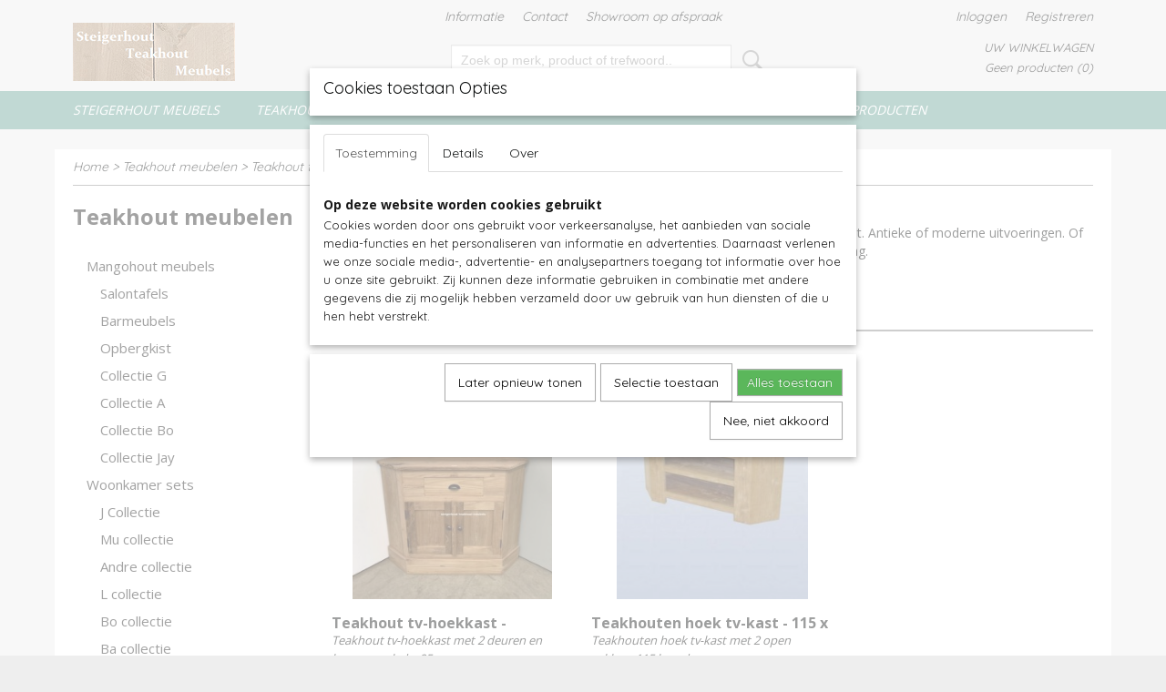

--- FILE ---
content_type: text/html; charset=UTF-8
request_url: https://www.steigerhout-teakhout-meubels.nl/webshop/teakhout-meubelen/tv-meubels/
body_size: 10155
content:
<!DOCTYPE html>
<html lang="nl" prefix="og: http://ogp.me/ns#">
<head>
  <script src="/core/javascript/polyfills/polyfills-transpiled.js" defer nomodule></script>
  <meta name="keywords" content=""/>
  <meta name="description" content="Teakhout tv-meubels - Veel modellen - Maatwerk mogelijk - Kwaliteit - Gratis bezorgd"/>
  <meta name="language" content="nl"/>
  <meta name="charset" content="UTF-8"/>
  <meta name="google-site-verification" content="e3uoEMbQHNNhg9an8BkQsuy3aRbIXDGmEJkuDpoKCDo"/>
  <meta name="p:domain_verify" content="aef3b88f640b28bae96526d8e432e1c6"/>
  <meta name="author" content="Conny Thiesen"/>
  <meta name="generator" content="IZICMS2.0"/>
  <meta property="msapplication-TileImage" content="https://www.steigerhout-teakhout-meubels.nl/apple-touch-icon.png?1585138989"/>
  <link href="https://www.steigerhout-teakhout-meubels.nl/apple-touch-icon.png?1585138989" rel="icon" sizes="400x400"/>
  <link href="https://www.steigerhout-teakhout-meubels.nl/favicon.ico" rel="icon" sizes="16x16"/>
  <link href="/service/xml/News/atom.xml" rel="alternate" title="Alle berichten"/>
  <link href="/data/cache/compressedIncludes/compressedIncludes_2394436077_beae655774f259a360d71303d31cf5c2.css" rel="stylesheet" media="all"/>
  <link href="https://fonts.googleapis.com/css?family=Open+Sans:400,700&amp;r=3788&amp;fp=" rel="stylesheet" media="screen"/>
  <link href="https://fonts.googleapis.com/css?family=Quicksand:400,700&amp;r=3788&amp;fp=" rel="stylesheet" media="screen"/>
  <script src="/core/javascript/mootools/mootools-core-1.6.0-transpiled.js?r=3788&amp;fp=416ca23a"></script>
  <script src="/core/javascript/mootools/mootools-more-1.6.0-transpiled.js?r=3788&amp;fp=416ca23a"></script>
  <script src="/core/javascript/lib/helper/LocaleGlobal-minified.js?r=3788&amp;fp=416ca23a" type="module"></script>
  <script src="/core/javascript/lib/helper/LocaleGlobal-transpiled.js?r=3788&amp;fp=416ca23a" defer nomodule></script>
  <script src="/modules/Shop/templates/bootstrap/js/pixeldensity-transpiled.js?r=3788&amp;fp=416ca23a"></script>
  <script src="/modules/Shop/templates/bootstrap/js/cerabox/cerabox-transpiled.js?r=3788&amp;fp=416ca23a"></script>
  <script src="/modules/Shop/templates/bootstrap/js/modal.js?r=3788&amp;fp=08a97038"></script>
  <script src="/modules/Shop/templates/bootstrap/js/product_attributes-transpiled.js?r=3788&amp;fp=416ca23a"></script>
  <script src="/templates/responsive-1/js/product-behaviour-transpiled.js?r=3788&amp;fp=416ca23a"></script>
  <script src="/modules/AfterSale/templates/default/js/cookiepolicy.js?r=3788&amp;fp=e5b9b8cb"></script>
  <script src="/templates/responsive-1/js/touch-mootools-transpiled.js?r=3788&amp;fp=416ca23a"></script>
  <script src="/templates/responsive-1/js/category-menu-transpiled.js?r=3788&amp;fp=416ca23a"></script>
  <script src="/templates/responsive-1/js/columnizer-transpiled.js?r=3788&amp;fp=416ca23a"></script>
  <script src="/templates/responsive-1/js/responsive-transpiled.js?r=3788&amp;fp=416ca23a"></script>
  <script src="/templates/responsive-1/js/designListener-transpiled.js?r=3788&amp;fp=416ca23a"></script>
  <script>/*<![CDATA[*/
    document.addEventListener('DOMContentLoaded',function(){
      var evt = document.createEvent('CustomEvent');evt.initCustomEvent( 'designchange', false, false, {"carousel_slide_duration":"5000ms","carousel_slide1_enabled":"1","carousel_slide1_animation":"fade","carousel_slide1_button_text":"","carousel_slide1_button_href":"\/","carousel_slide2_enabled":"1","carousel_slide2_animation":"fade","carousel_slide2_button_text":"","carousel_slide2_button_href":"\/","carousel_slide3_enabled":"-1","carousel_slide3_animation":"fade","carousel_slide3_button_text":"","carousel_slide3_button_href":"\/","carousel_slide3_slogan":"","carousel_slide4_enabled":"1","carousel_slide4_animation":"fade","carousel_slide4_button_text":"","carousel_slide4_button_href":"\/","carousel_slide4_slogan":"","carousel_slide5_enabled":"1","carousel_slide5_animation":"fade","carousel_slide5_button_text":"","carousel_slide5_button_href":"\/","carousel_slide5_slogan":"","carousel_slide1_full_image_link":"","carousel_slide1_slogan":"","carousel_slide2_full_image_link":"","carousel_slide2_slogan":"","carousel_slide3_full_image_link":"","carousel_slide4_full_image_link":"","carousel_slide5_full_image_link":""} );document.dispatchEvent(evt);
      Locale.define('nl-NL','Core',{"cancel":"Annuleren","close":"Sluiten"});
      Locale.define('nl-NL','Shop',{"loading":"Een moment geduld alstublieft..","error":"Er is helaas een fout opgetreden.","added":"Toegevoegd","product_added_short":"&#x2713; Toegevoegd aan winkelwagen:","product_not_added":"Het product kon niet worden toegevoegd.","variation_not_given_short":"Kies de gewenste uitvoering:","attribute_dimension_error":"Het veld '%s' bevat een ongeldige waarde."});
      Locale.define('nl-NL','Cookie',{"cookie_option_heading":"Cookies toestaan Opties","cookie_option_footer":"<div class=buttons><a class='btn cookie-btn' id='cookie-showagain'>Later opnieuw tonen<\/a><a class='btn cookie-btn' id='allow-selection'>Selectie toestaan<\/a><a class='btn cookie-btn-selected' id='allow-all'>Alles toestaan<\/a><\/div>","cookie_option_body":"<div class='cookie-content' id='mainContent'><ul class='nav nav-tabs'><li><a href='#consent'>Toestemming<\/a><\/li><li><a href='#details'>Details<\/a><\/li><li><a href='#about'>Over<\/a><\/li><\/ul><div id='tabData[consent]' class='tabData'><h4 id='shp-cookie-settings'>Op deze website worden cookies gebruikt<\/h4><p>Cookies worden door ons gebruikt voor verkeersanalyse, het aanbieden van sociale media-functies en het personaliseren van informatie en advertenties. Daarnaast verlenen we onze sociale media-, advertentie- en analysepartners toegang tot informatie over hoe u onze site gebruikt. Zij kunnen deze informatie gebruiken in combinatie met andere gegevens die zij mogelijk hebben verzameld door uw gebruik van hun diensten of die u hen hebt verstrekt.<\/p><\/div><div id='tabData[details]' class='tabData'><div class='form-check align-items-center'><h4 id='shp-cookie-settings'>Noodzakelijk<\/h4><input class='form-check-input' type='checkbox' role='switch' id='shp-cookie-ncecessary' checked='checked' disabled='disabled'><\/div><p>Door essenti\u00eble functies zoals paginanavigatie en toegang tot beveiligde delen van de website mogelijk te maken, dragen noodzakelijke cookies bij aan de bruikbaarheid van een website. Deze cookies zijn essentieel voor de correcte werking van de website.<\/p><div class='form-check align-items-center'><h4 id='shp-cookie-settings'>Statistieken<\/h4><input class='form-check-input' type='checkbox' role='switch' id='shp-cookie-statistics' checked='checked'><\/div><p>Statistische cookies verzamelen en verstrekken anonieme gegevens om website-eigenaren te helpen begrijpen hoe gebruikers omgaan met hun sites.<\/p><div class='form-check align-items-center'><h4 id='shp-cookie-settings'>Marketing<\/h4><input class='form-check-input' type='checkbox' role='switch' id='shp-cookie-marketing'><\/div><p>Er worden cookies voor marketingdoeleinden gebruikt om websitegebruikers te volgen. Het doel is om gebruikers relevante en interessante advertenties te tonen, waardoor deze waardevoller worden voor uitgevers en externe marketeers.<\/p><\/div><div id='tabData[about]' class='tabData'><p>Cookies zijn kleine tekstdocumenten die door websites kunnen worden gebruikt om de gebruikerservaring effici\u00ebnter te maken.<\/p><p>De wet bepaalt dat wij cookies op uw apparaat plaatsen als deze strikt noodzakelijk zijn voor de werking van deze website. Voor alle andere soorten cookies hebben wij uw toestemming nodig. wat betekent dat cookies die als noodzakelijk zijn gecategoriseerd, voornamelijk worden verwerkt op basis van AVG-art. 6 (1) (f). Alle overige cookies, dat wil zeggen die van de soorten voorkeuren en advertenties, worden verwerkt op basis van AVG-art. 6 (1) (a) AVG.<\/p><p>Deze website maakt gebruik van unieke soorten cookies. sommige cookies worden geplaatst via aanbiedingen van derden die op onze pagina's verschijnen.<\/p><p>Vermeld uw toestemmings-id en datum wanneer u contact met ons opneemt over uw toestemming.<\/p><\/div><\/div>","analyticsId":"UA-1476960-2","adwordId":"AW-"});
      Locale.use('nl-NL');
  });
  /*]]>*/</script>
  <style>/*<![CDATA[*/
    /*Verbeterd uitlijnen fotos home pagina op mobiel.*/
body.home.mobile img {
    display: block;
}
  /*]]>*/</style>
  <!-- Global site tag (gtag.js) - Google Analytics -->
  <script async src="https://www.googletagmanager.com/gtag/js?id=UA-1476960-2"></script>
  <script>
    window.dataLayer = window.dataLayer || [];
    function gtag(){dataLayer.push(arguments);}
    gtag('js', new Date());
    gtag('config', 'UA-1476960-2', {"anonymize_ip":true});
  </script>
  <!-- End Google Analytics -->
  <title>Teakhout tv-meubels - Gratis bezorgd - steigerhout-teakhout-meubels</title>
  <meta name="viewport" content="width=device-width, initial-scale=1.0, user-scalable=0, minimum-scale=1.0, maximum-scale=1.0"/>
</head>
<body itemscope itemtype="http://schema.org/WebPage">
<div id="top">
  <div id="topMenu" class="container">
    <div id="logo" onclick="document.location.href='/';"></div>
          <ul class="topMenu">
                  <li><a href="/informatie/">Informatie </a></li>
                  <li><a href="/contact.html">Contact </a></li>
                  <li><a href="/showroom-op-afspraak.html">Showroom op afspraak</a></li>
        
      </ul>
      
<div id="basket" class="show_profile">
      <ul>
              <li><a href="/profiel/inloggen.html" rel="nofollow">Inloggen</a></li>
        <li><a href="/profiel/registreren.html">Registreren</a></li>
                </ul>
      <div class="cart">
    <label><a href="/webshop/basket.html" class="basketLink">Uw winkelwagen</a></label>
    <span class="basketPrice">Geen producten <span class="basketAmount">(0)</span></span>
  </div>
</div>
<script type="text/javascript" src="//translate.google.com/translate_a/element.js?cb=googleTranslateElementInit"></script>
<script type="text/javascript">
function googleTranslateElementInit() {
  new google.translate.TranslateElement({
      pageLanguage: 'nl',
      //includedLanguages: 'nl,en,fr,de',
      includedLanguages : '',
      layout: google.translate.TranslateElement.InlineLayout.SIMPLE,
  }, 'google_translate_element');
}
</script>
      </div>
      
    <form action="/zoeken.html" method="get" class="search">
      <input class="query" placeholder="Zoek op merk, product of trefwoord.." type="text" name="q" value="" />
      <button type="submit" class="btn">Zoeken</button>
    </form>
  </div>
  
<div id="menu">
  <div class="container">
    
    <ul class="pull-right">
                                                                                                                                                                                        
    </ul>
  
      <ul class="categories">
                          <li class="">
          <a class="dropdown-toggle" href="/webshop/steigerhout-meubels/">Steigerhout meubels <b class="caret"></b></a>
            <div class="dropdown">
              <a class="dropdown-heading" href="/webshop/steigerhout-meubels/">Steigerhout meubels</a>
              <ul>
                                              <li ><a href="/webshop/steigerhout-meubels/banken/" title="Banken ">Banken </a></li>
                                              <li ><a href="/webshop/steigerhout-meubels/stoelen-barkrukken/" title="Stoelen-barkrukken ">Stoelen-barkrukken </a></li>
                                              <li ><a href="/webshop/steigerhout-meubels/salontafels/" title="Salontafels ">Salontafels </a></li>
                                              <li ><a href="/webshop/steigerhout-meubels/tafels/" title="Tafels ">Tafels </a></li>
                                              <li ><a href="/webshop/steigerhout-meubels/meubels-van-mangohout/" title="Meubels van mangohout ">Meubels van mangohout </a></li>
                                              <li ><a href="/webshop/steigerhout-meubels/kasten/" title="Kasten">Kasten</a></li>
                                              <li ><a href="/webshop/steigerhout-meubels/woonkamersets/" title="Woonkamersets ">Woonkamersets </a></li>
                                              <li ><a href="/webshop/steigerhout-meubels/badkamer/" title="Badkamer ">Badkamer </a></li>
                                              <li ><a href="/webshop/steigerhout-meubels/slaapkamer/" title="Slaapkamer">Slaapkamer</a></li>
                                              <li ><a href="/webshop/steigerhout-meubels/barset/" title="Barsets">Barsets</a></li>
                                              <li ><a href="/webshop/steigerhout-meubels/steigerbuis-meubels/" title="Steigerbuis meubels ">Steigerbuis meubels </a></li>
                                              <li ><a href="/webshop/steigerhout-meubels/decoratie/" title="Decoratie ">Decoratie </a></li>
                                              <li ><a href="/webshop/steigerhout-meubels/hondenmanden/" title="Hondenmanden ">Hondenmanden </a></li>
                                              <li ><a href="/webshop/steigerhout-meubels/bedrijfsinrichting/" title="Bedrijfsinrichting ">Bedrijfsinrichting </a></li>
              
              </ul>
            </div>
          </li>
                              <li class="">
          <a class="dropdown-toggle" href="/webshop/teakhout-meubelen/">Teakhout meubelen  <b class="caret"></b></a>
            <div class="dropdown">
              <a class="dropdown-heading" href="/webshop/teakhout-meubelen/">Teakhout meubelen </a>
              <ul>
                                              <li ><a href="/webshop/teakhout-meubelen/mangohout-meubels/" title="Mangohout meubels">Mangohout meubels</a></li>
                                              <li ><a href="/webshop/teakhout-meubelen/woonkamer-sets/" title="Woonkamer sets">Woonkamer sets</a></li>
                                              <li ><a href="/webshop/teakhout-meubelen/banken/" title="Banken ">Banken </a></li>
                                              <li ><a href="/webshop/teakhout-meubelen/stoelen-barkrukken/" title="Stoelen - barkrukken ">Stoelen - barkrukken </a></li>
                                              <li ><a href="/webshop/teakhout-meubelen/salontafels/" title="Salontafels ">Salontafels </a></li>
                                              <li ><a href="/webshop/teakhout-meubelen/salontafels-met-ijzer/" title="Salontafels met ijzer ">Salontafels met ijzer </a></li>
                                              <li ><a href="/webshop/teakhout-meubelen/tafels/" title="Tafels ">Tafels </a></li>
                                              <li ><a href="/webshop/teakhout-meubelen/sidetable/" title="Sidetable ">Sidetable </a></li>
                                              <li class="active"><a href="/webshop/teakhout-meubelen/tv-meubels/" title="Tv-meubels ">Tv-meubels </a></li>
                                              <li ><a href="/webshop/teakhout-meubelen/dressoirs/" title="Dressoirs ">Dressoirs </a></li>
                                              <li ><a href="/webshop/teakhout-meubelen/kasten/" title="Kasten ">Kasten </a></li>
                                              <li ><a href="/webshop/teakhout-meubelen/sloophout-meubels/" title="Sloophout meubels">Sloophout meubels</a></li>
                                              <li ><a href="/webshop/teakhout-meubelen/decoratie/" title="Decoratie">Decoratie</a></li>
                                              <li ><a href="/webshop/teakhout-meubelen/badkamer-meubels/" title="Badkamer meubels">Badkamer meubels</a></li>
              
              </ul>
            </div>
          </li>
                              <li class="">
          <a class="dropdown-toggle" href="/webshop/tuinmeubelen/">Tuinmeubelen <b class="caret"></b></a>
            <div class="dropdown">
              <a class="dropdown-heading" href="/webshop/tuinmeubelen/">Tuinmeubelen</a>
              <ul>
                                              <li ><a href="/webshop/tuinmeubelen/steigerhout-tuinmeubels/" title="Steigerhout tuinmeubels ">Steigerhout tuinmeubels </a></li>
                                              <li ><a href="/webshop/tuinmeubelen/teakhout-tuinmeubelen/" title="Teakhout tuinmeubelen">Teakhout tuinmeubelen</a></li>
                                              <li ><a href="/webshop/tuinmeubelen/douglashout-tuinmeubels/" title="Douglashout tuinmeubels ">Douglashout tuinmeubels </a></li>
                                              <li ><a href="/webshop/tuinmeubelen/kapschuur-en-overkapping/" title="Kapschuur en Overkapping ">Kapschuur en Overkapping </a></li>
              
              </ul>
            </div>
          </li>
                                <li class=""><a href="/webshop/tuinkussens/">Tuinkussens</a></li>
                              <li class="">
          <a class="dropdown-toggle" href="/webshop/witte-meubels/">Witte meubels  <b class="caret"></b></a>
            <div class="dropdown">
              <a class="dropdown-heading" href="/webshop/witte-meubels/">Witte meubels </a>
              <ul>
                                              <li ><a href="/webshop/witte-meubels/dressoirs/" title="Dressoirs">Dressoirs</a></li>
                                              <li ><a href="/webshop/witte-meubels/tv-meubels/" title="Tv-meubels wit">Tv-meubels wit</a></li>
                                              <li ><a href="/webshop/witte-meubels/kasten/" title="Kasten">Kasten</a></li>
                                              <li ><a href="/webshop/witte-meubels/tafels/" title="Tafels  ">Tafels  </a></li>
                                              <li ><a href="/webshop/witte-meubels/slaapkamer/" title="Slaapkamer">Slaapkamer</a></li>
                                              <li ><a href="/webshop/witte-meubels/woon-accessoires/" title="Woonaccessoires">Woonaccessoires</a></li>
                                              <li ><a href="/webshop/witte-meubels/meubels-halifax-contrast/" title="Meubels Halifax Contrast ">Meubels Halifax Contrast </a></li>
                                              <li ><a href="/webshop/witte-meubels/meubels-provence/" title="Meubels Provence">Meubels Provence</a></li>
                                              <li ><a href="/webshop/witte-meubels/meubels-halifax-grand/" title="Meubels Halifax Grand">Meubels Halifax Grand</a></li>
                                              <li ><a href="/webshop/witte-meubels/meubels-halifax-accent/" title="Meubels Halifax Accent">Meubels Halifax Accent</a></li>
              
              </ul>
            </div>
          </li>
                              <li class="">
          <a class="dropdown-toggle" href="/webshop/verfproducten/">Verfproducten <b class="caret"></b></a>
            <div class="dropdown">
              <a class="dropdown-heading" href="/webshop/verfproducten/">Verfproducten</a>
              <ul>
                                              <li ><a href="/webshop/verfproducten/nano-coating/" title="Nano Coating">Nano Coating</a></li>
                                              <li ><a href="/webshop/verfproducten/nano-cleaner/" title="Nano Cleaner">Nano Cleaner</a></li>
                                              <li ><a href="/webshop/verfproducten/steigerhout-beits/" title="Steigerhout Beits">Steigerhout Beits</a></li>
              
              </ul>
            </div>
          </li>
              
          </ul>
      </div>
</div>
<div class="visible-phone mobileHeader">
  <a href="#" class="openMobileMenu"></a>
  <form action="/zoeken.html" method="get" class="search">
    <input class="query" type="text" name="q" value="" />
    <button type="submit" class="btn">Zoeken</button>
  </form>
</div>
<script type="text/javascript">
  // Make the update menu function global
  var updateMenu = {};
  var category_menu;
  window.addEvent( 'domready', function ()
  {
    var elements = $$('.dropdown-toggle');
    var closeTimeout;
    var opt = {
      translations:{
        TEMPLATE_OTHER_CATEGORIES:'Overige categorie&euml;n',
        TEMPLATE_MENU_OVERFLOW_LABEL: '+'
      }
    }
    // Emulate hover in JS so we can control the hover behaviour on mobile browsers
    var ios10fix = false; // IOS10 has a bug where it triggers an extra click event on the location of the finger (even when mouseup is stopped) in the menu when it has less than 8 items...
    $('menu').getElements( 'a' ).each( function ( el ) {
      el.addEvent( 'mouseenter', function () { this.addClass('hover'); } );
      el.addEvent( 'mouseleave', function () { this.removeClass('hover'); } );
      el.addEvent( 'click', function ( e ) { if ( ios10fix ) e.stop(); } );
    } );
    // Global function to add drop-down behaviour to newly added menu items
    updateMenu = function () {
      var newElements = $$('.dropdown-toggle');
      newElements.each( function ( el ) {
        if ( -1 === elements.indexOf( el ) ) {
          el.addEvent( 'mouseenter', function () { el.addClass('hover'); } );
          el.addEvent( 'mouseleave', function () { el.removeClass('hover'); } );
          addMenuBehaviour( el );
        }
      } );
      // Add new elements to local list
      elements = newElements;
    }
    var addMenuBehaviour = function ( el ) {
      // Handle opening the menu
      el.addEvent( 'mouseover', openMenu );
      // Handle delayed menu close after mouse leave
      el.getParent('li').addEvent('mouseleave', function () {
        // Don't close when hovering a submenu-enabled item in the '+' menu
        if ( el.getParent( '.__all_categories' ) && el.getParent( '.dropdown' ) ) return;
        // Ignore mouseleave events when in mobile mode (needed for windows phone)
        if ( document.body.hasClass( 'mobile' ) ) return;
        closeTimeout = setTimeout( closeAll, 300 );
      } );
      el.getParent('li').addEvent('mouseenter', function () {
        clearTimeout( closeTimeout );
      } );
      // Also open menu on tap
      el.addEvent( 'tap', function ( e ) {
        if ( e.type == 'touchend' ) {
          openMenu.call(el, e);
          ios10fix = true;
          setTimeout( function () { ios10fix = false; }, 500 );
        }
      } );
    }
    var closeAll = function () {
      elements.getParent().removeClass('open');
      clearTimeout( closeTimeout );
    }
    var openMenu = function (e) {
      // Ignore mouseover events when in mobile mode
      if ( e.type == 'mouseover' && document.body.hasClass( 'mobile' ) ) return;
      if ( this.getParent( '.__all_categories' ) && this.getParent( '.dropdown' ) ) {
        if ( e.type == "touchend" ) document.location.href = this.get('href'); // Feign a click for touch actions (emulated click is blocked)
        return true;
      }
      // Already open.. Close when in mobile mode
      if ( this.getParent( 'li.open' ) ) {
        if ( e.type == "touchend" ) {
          closeAll();
        }
        return;
      }
      // Close all menu's
      elements.getParent().removeClass('open');
      // Prevent unexpected closing
      clearTimeout( closeTimeout );
      // Skip if disabled
      if ( this.hasClass('disabled') || this.match(':disabled') ) return;
      var dropdownMenu = this.getParent().getElement( '.dropdown' );
      if ( !dropdownMenu || !dropdownMenu.getElement('li') ) return; // Skip if empty
      dropdownMenu.setStyle( 'visibility', 'hidden' );
      this.getParent().addClass('open'); // open up selected
      var paddingTop = dropdownMenu.getStyle( 'padding-top' ).toInt();
      var dropdownMenuHeight = dropdownMenu.getSize().y - paddingTop - dropdownMenu.getStyle( 'padding-bottom' ).toInt();
      dropdownMenu.setStyles( {height:0,visibility:'visible', paddingTop: paddingTop + 10} );
      dropdownMenu.set( 'morph', {duration: 300, transition: 'sine:out', onComplete:function () { dropdownMenu.setStyle( 'height', 'auto' ); } } );
      dropdownMenu.morph( {height:dropdownMenuHeight, paddingTop: paddingTop} );
    };
    // Add behaviour to all drop-down items
    elements.each( addMenuBehaviour );
    // Init category menu
    category_menu = new CategoryMenu( opt );
  } );
</script>
  
  <div id="breadcrumbs" class="container">
    <div class="border-bottom">
      <a href="/" title="Home">Home</a> &gt; <a href="/webshop/teakhout-meubelen/" title="Teakhout meubelen ">Teakhout meubelen </a> &gt; <a href="/webshop/teakhout-meubelen/tv-meubels/" title="Teakhout tv-meubels - Gratis bezorgd">Teakhout tv-meubels - Gratis bezorgd</a>
    </div>
  </div>
<div class="container" id="site">
  <div class="row">
          <div class="span3">
        
    
<div class="categoryMenu">
  <h2>Teakhout meubelen </h2>
  <ul>
            <li >
      <a href="/webshop/teakhout-meubelen/mangohout-meubels/" title="Mangohout meubels">Mangohout meubels</a>
    
                        <ul>
      
                      <li >
                  <a href="/webshop/teakhout-meubelen/mangohout-meubels/salontafels/" title="Salontafels">Salontafels</a>
                </li>
                      <li >
                  <a href="/webshop/teakhout-meubelen/mangohout-meubels/barmeubels/" title="Barmeubels">Barmeubels</a>
                </li>
                      <li >
                  <a href="/webshop/teakhout-meubelen/mangohout-meubels/opbergkist/" title="Opbergkist">Opbergkist</a>
                </li>
                      <li >
                  <a href="/webshop/teakhout-meubelen/mangohout-meubels/collectie-g/" title="Collectie G">Collectie G</a>
                </li>
                      <li >
                  <a href="/webshop/teakhout-meubelen/mangohout-meubels/collectie-a/" title="Collectie A">Collectie A</a>
                </li>
                      <li >
                  <a href="/webshop/teakhout-meubelen/mangohout-meubels/collectie-bo/" title="Collectie Bo">Collectie Bo</a>
                </li>
                      <li >
                  <a href="/webshop/teakhout-meubelen/mangohout-meubels/collectie-jay/" title="Collectie Jay">Collectie Jay</a>
                </li>
      
            </ul>
          
        </li>
                <li >
      <a href="/webshop/teakhout-meubelen/woonkamer-sets/" title="Woonkamer sets">Woonkamer sets</a>
    
                        <ul>
      
                      <li >
                  <a href="/webshop/teakhout-meubelen/woonkamer-sets/j-collectie/" title="J Collectie ">J Collectie </a>
                </li>
                      <li >
                  <a href="/webshop/teakhout-meubelen/woonkamer-sets/mu-collectie/" title="Mu collectie ">Mu collectie </a>
                </li>
                      <li >
                  <a href="/webshop/teakhout-meubelen/woonkamer-sets/andre-collectie/" title="Andre collectie ">Andre collectie </a>
                </li>
                      <li >
                  <a href="/webshop/teakhout-meubelen/woonkamer-sets/l-collectie/" title="L collectie ">L collectie </a>
                </li>
                      <li >
                  <a href="/webshop/teakhout-meubelen/woonkamer-sets/bo-collectie/" title="Bo collectie ">Bo collectie </a>
                </li>
                      <li >
                  <a href="/webshop/teakhout-meubelen/woonkamer-sets/ba-collectie/" title="Ba collectie">Ba collectie</a>
                </li>
                      <li >
                  <a href="/webshop/teakhout-meubelen/woonkamer-sets/mangohout-collectie-8/" title="Mangohout collectie 8">Mangohout collectie 8</a>
                </li>
                      <li >
                  <a href="/webshop/teakhout-meubelen/woonkamer-sets/nordic-collectie/" title="Nordic collectie">Nordic collectie</a>
                </li>
                      <li >
                  <a href="/webshop/teakhout-meubelen/woonkamer-sets/meubels-kalio/" title="Meubels Kalio">Meubels Kalio</a>
                </li>
                      <li >
                  <a href="/webshop/teakhout-meubelen/woonkamer-sets/meubels-novio/" title="Meubels Novio ">Meubels Novio </a>
                </li>
                      <li >
                  <a href="/webshop/teakhout-meubelen/woonkamer-sets/meubels-cala/" title="Meubels Cala ">Meubels Cala </a>
                </li>
                      <li >
                  <a href="/webshop/teakhout-meubelen/woonkamer-sets/meubels-industrial/" title="Meubels Industrial">Meubels Industrial</a>
                </li>
                      <li >
                  <a href="/webshop/teakhout-meubelen/woonkamer-sets/retro-collectie/" title="Retro collectie ">Retro collectie </a>
                </li>
      
            </ul>
          
        </li>
                <li >
      <a href="/webshop/teakhout-meubelen/banken/" title="Banken ">Banken </a>
    
    
        </li>
                <li >
      <a href="/webshop/teakhout-meubelen/stoelen-barkrukken/" title="Stoelen - barkrukken ">Stoelen - barkrukken </a>
    
    
        </li>
                <li >
      <a href="/webshop/teakhout-meubelen/salontafels/" title="Salontafels ">Salontafels </a>
    
    
        </li>
                <li >
      <a href="/webshop/teakhout-meubelen/salontafels-met-ijzer/" title="Salontafels met ijzer ">Salontafels met ijzer </a>
    
    
        </li>
                <li >
      <a href="/webshop/teakhout-meubelen/tafels/" title="Tafels ">Tafels </a>
    
    
        </li>
                <li >
      <a href="/webshop/teakhout-meubelen/sidetable/" title="Sidetable ">Sidetable </a>
    
    
        </li>
                <li class="active">
      <a href="/webshop/teakhout-meubelen/tv-meubels/" title="Tv-meubels ">Tv-meubels </a>
    
    
        </li>
                <li >
      <a href="/webshop/teakhout-meubelen/dressoirs/" title="Dressoirs ">Dressoirs </a>
    
    
        </li>
                <li >
      <a href="/webshop/teakhout-meubelen/kasten/" title="Kasten ">Kasten </a>
    
                        <ul>
      
                      <li >
                  <a href="/webshop/teakhout-meubelen/kasten/maatwerk-teakhout-kasten/" title="Maatwerk kasten ">Maatwerk kasten </a>
                </li>
                      <li >
                  <a href="/webshop/teakhout-meubelen/kasten/teakhout-boekenkasten/" title="Boekenkasten">Boekenkasten</a>
                </li>
                      <li >
                  <a href="/webshop/teakhout-meubelen/kasten/teakhout-ladenkasten/" title="Ladenkasten ">Ladenkasten </a>
                </li>
                      <li >
                  <a href="/webshop/teakhout-meubelen/kasten/teakhout-opbergkasten/" title="Opbergkasten ">Opbergkasten </a>
                </li>
                      <li >
                  <a href="/webshop/teakhout-meubelen/kasten/teakhout-vitrinekasten/" title="Vitrinekasten">Vitrinekasten</a>
                </li>
      
            </ul>
          
        </li>
                <li >
      <a href="/webshop/teakhout-meubelen/sloophout-meubels/" title="Sloophout meubels">Sloophout meubels</a>
    
                        <ul>
      
                      <li >
                  <a href="/webshop/teakhout-meubelen/sloophout-meubels/grote-kasten/" title="Grote kasten ">Grote kasten </a>
                </li>
                      <li >
                  <a href="/webshop/teakhout-meubelen/sloophout-meubels/tv-meubels/" title="tv-meubels ">tv-meubels </a>
                </li>
                      <li >
                  <a href="/webshop/teakhout-meubelen/sloophout-meubels/zitmeubels/" title="Zitmeubels">Zitmeubels</a>
                </li>
      
            </ul>
          
        </li>
                <li >
      <a href="/webshop/teakhout-meubelen/decoratie/" title="Decoratie">Decoratie</a>
    
    
        </li>
                <li >
      <a href="/webshop/teakhout-meubelen/badkamer-meubels/" title="Badkamer meubels">Badkamer meubels</a>
    
    
        </li>
      
</ul>
</div>
  
      </div>
      <div class="span9">
        <div class="iziSection" id="section_main"><div id="section_main_0" class="ShopModule iziModule"><div class="basketAction iziAction">
<div id="basket" class="show_profile">
      <ul>
              <li><a href="/profiel/inloggen.html" rel="nofollow">Inloggen</a></li>
        <li><a href="/profiel/registreren.html">Registreren</a></li>
                </ul>
      <div class="cart">
    <label><a href="/webshop/basket.html" class="basketLink">Uw winkelwagen</a></label>
    <span class="basketPrice">Geen producten <span class="basketAmount">(0)</span></span>
  </div>
</div>
<script type="text/javascript" src="//translate.google.com/translate_a/element.js?cb=googleTranslateElementInit"></script>
<script type="text/javascript">
function googleTranslateElementInit() {
  new google.translate.TranslateElement({
      pageLanguage: 'nl',
      //includedLanguages: 'nl,en,fr,de',
      includedLanguages : '',
      layout: google.translate.TranslateElement.InlineLayout.SIMPLE,
  }, 'google_translate_element');
}
</script><div class='clear'></div></div></div><div class="iziContent" id="section_main_1"><div class="iziInnerContent"><p>&nbsp;</p>
<p><strong>Teakhout tv-meubels</strong>&nbsp;in diverse modellen en maten. Gemaakt van geborsteld teakhout. Antieke of moderne uitvoeringen. Of van acaciahout jasmijn wit gespoten met een teakhout bovenblad. Maatwerk op aanvraag.</p></div></div><div id="section_main_2" class="ShopModule iziModule"><div class="categoryOverviewAction iziAction">
                                                              
  
  <div class="pagination-options">
  
  <form method="get">
      
    Sorteer op: &nbsp;
    <select name="sorting" onchange="this.form.submit();">
          <option value="weight|asc" selected="selected">Standaard volgorde (oplopend)</option>
          <option value="weight|desc">Standaard volgorde (aflopend)</option>
          <option value="sale_price|asc">Prijs (oplopend)</option>
          <option value="sale_price|desc">Prijs (aflopend)</option>
          <option value="discount_price|asc">Korting (oplopend)</option>
          <option value="discount_price|desc">Korting (aflopend)</option>
          <option value="name|asc">Naam (oplopend)</option>
          <option value="name|desc">Naam (aflopend)</option>
          <option value="available|asc">Beschikbaar (oplopend)</option>
          <option value="available|desc">Beschikbaar (aflopend)</option>
    
    </select>
  
      <div class="pagination right">
        </div>
  
  
  <div class="clearfix"></div>
      <hr />
    </form>
</div>
  <div class="row">
          
  
<div class="span3 product">
  <div class="thumbnail">
      <div class="product-ribbon">
          hoek-kast
        </div>
      <a href="/webshop/teakhout-meubelen/tv-meubels/detail/845/teakhout-tv-hoekkast---95bx65dx75h.html" title="Teakhout tv-hoekkast - 95bx65dx75h" data-background="/data/upload/Shop/images/255x1000x0_teakhouten-tv-hoekkast-dicht-n.jpg"></a>
  </div>
  <span class="name">Teakhout tv-hoekkast - 95bx65dx75h</span>
  <span class="desc"> Teakhout tv-hoekkast met 2 deuren en boven een lade. 95 cm&#8230;</span>
  <div class="price">
        <span class="price">&euro; 489,00</span>
    </div>
  <div class="focussedDetails">
    
    
    <div class="buttons">
                        <a class="btn buy" href="#add" data-product_id="845">In winkelwagen</a>
                <a class="detail" href="/webshop/teakhout-meubelen/tv-meubels/detail/845/teakhout-tv-hoekkast---95bx65dx75h.html" title="Teakhout tv-hoekkast - 95bx65dx75h">Meer info &gt;</a>
          </div>
  </div>
</div>
          
  
<div class="span3 product">
  <div class="thumbnail">
      <div class="product-ribbon">
        </div>
      <a href="/webshop/teakhout-meubelen/tv-meubels/detail/417/teakhouten-hoek-tv-kast---115-x-55h-x-75---j47.html" title="Teakhouten hoek tv-kast - 115 x 55h x 75 - j47" data-background="/data/upload/Shop/images/255x1000x0_teak-hoek-tvmeubel-m47.jpg"></a>
  </div>
  <span class="name">Teakhouten hoek tv-kast - 115 x 55h x 75 - j47</span>
  <span class="desc"> Teakhouten hoek tv-kast met 2 open vakken. 115 breed&#8230;</span>
  <div class="price">
        <span class="price">&euro; 653,00</span>
    </div>
  <div class="focussedDetails">
    
    
    <div class="buttons">
                        <a class="btn buy" href="#add" data-product_id="417">In winkelwagen</a>
                <a class="detail" href="/webshop/teakhout-meubelen/tv-meubels/detail/417/teakhouten-hoek-tv-kast---115-x-55h-x-75---j47.html" title="Teakhouten hoek tv-kast - 115 x 55h x 75 - j47">Meer info &gt;</a>
          </div>
  </div>
</div>
    
  </div>
  <div class="pagination-options">
  
  <form method="get">
  
      <div class="pagination right">
        </div>
  
  
  <div class="clearfix"></div>
    </form>
</div>
<div class='clear'></div></div></div></div>
      </div>
      </div>
  <div class="row">
    <div class="span12"><div class="iziSection iziStaticSection" id="section_footer"></div></div>
  </div>
</div>
  
  
    
  
  
                                                                                                                                                                                                                              
  <footer>
    <div class="container">
      <div class="row">
              <div class="span3" id="footer_menu">
          <h3>Informatie</h3>
          <ul>
                                                                                <li>
                <a href="/contact.html">Contact </a>
              </li>
                                                <li>
                <a href="/over-ons.html">Over ons</a>
              </li>
                                                <li>
                <a href="/productinfo/">Productinfo</a>
              </li>
                                                                                                                                                              <li>
                <a href="/onze-producten-in-uw-shop.html">Onze producten in uw shop? </a>
              </li>
                                                <li>
                <a href="/betaalbestelinfo.html">Betaal/bestelinfo</a>
              </li>
                                                <li>
                <a href="/verzendinglevertijd.html">Verzending/Levertijd</a>
              </li>
                                                <li>
                <a href="/retourgarantie.html">Retour/Garantie</a>
              </li>
                                                <li>
                <a href="/profiel/">Mijn account</a>
              </li>
                                                <li>
                <a href="/blog.html">Blog-Reviews</a>
              </li>
                                                <li>
                <a href="/onze-partners.html">Onze partners</a>
              </li>
                                                <li>
                <a href="/eiken-tafels---gratis-bezorgd---kwaliteit.html">Eiken tafels </a>
              </li>
                      
          </ul>
        </div>
              
                    
      <div class="span3" id="footer_categories">
                  <h3>Categorie&euml;n</h3>
          <ul>
                          <li><a href="/webshop/steigerhout-meubels/">Steigerhout meubels</a></li>
                          <li><a href="/webshop/teakhout-meubelen/">Teakhout meubelen </a></li>
                          <li><a href="/webshop/tuinmeubelen/">Tuinmeubelen</a></li>
                          <li><a href="/webshop/tuinkussens/">Tuinkussens</a></li>
                          <li><a href="/webshop/witte-meubels/">Witte meubels </a></li>
                          <li><a href="/webshop/verfproducten/">Verfproducten</a></li>
            
          </ul>
          <script type="text/javascript">
            window.addEvent( 'domready', function () {
              category_columnizer = new ListColumnizer( { list:document.getElement( "footer #footer_categories ul" ), gridColumns: 3, minColumnWidth: 180 } );
            } );
          </script>
              </div>
              <div class="span3">
          <div class="iziSection iziStaticSection" id="section_footerColumn"><div class="iziContent" id="section_footerColumn_0"><div class="iziInnerContent"><p>&nbsp;&nbsp;</p>
<p><img src="/data/upload/images/webshop-keurmerk.png" alt="" width="211" height="71" /></p>
<p>&nbsp;</p>
<p><a href="https://www.youtube.com/user/steigerhoutteakhout/videos?view_as=subscriber" target="_blank" rel="noopener noreferrer"><img src="/data/upload/images/youtube.png" alt="" width="50" height="50" /></a>&nbsp;&nbsp;<a href="https://www.instagram.com/steigerhoutteakhoutmeubels1/" target="_blank" rel="noopener noreferrer"><img src="/data/upload/images/instagram.png" alt="" width="50" height="50" /></a>&nbsp;&nbsp;<a href="https://nl.pinterest.com/steigerhoutteak" target="_blank" rel="noopener noreferrer"><img src="/data/upload/images/pinterest.png" alt="" width="50" height="50" /></a></p>
<p><a title="Bezoek steigerhout-teakhout-meubels op ShopMania" href="http://www.shopmania.nl/"><img src="https://www.shopmania.nl/img/badge/nl/16.png?m=159529508" alt="Bezoek steigerhout-teakhout-meubels op ShopMania" /></a></p>
<p><a href="https://www.lionshome.nl">Lionshome</a></p></div></div></div>
        </div>
      
              <div class="span3" id="payment_methods">
          <h3>Betaalmethodes</h3>
          
<ul class="payment-methods">
    <li class="sprite-ideal" title="Ideal"></li>
      <li class="sprite-bancontact" title="Bancontact"></li>
      <li class="sprite-belfius" title="Belfius"></li>
      <li class="sprite-kbc" title="Kbc"></li>
        <li class="sprite-mastercard" title="Mastercard"></li>
    <li class="sprite-visa" title="visa"></li>
    <li class="sprite-maestro" title="Maestro"></li>
      <li class="sprite-sofort" title="Sofort"></li>
  
</ul>
        </div>
            </div>
    </div>
  </footer>
  <p class="copyright">
      
      
    &copy; 2026 www.steigerhout-teakhout-meubels.nl
        - Powered by Shoppagina.nl
    </p>
  
  
<div id="cookiepolicy" class="cookiepolicy-type-2">
  <div class="container"> 
    <div class="message"><p>Wij maken gebruik van cookies om onze website te verbeteren, om het verkeer op de website te analyseren, om de website naar behoren te laten werken en voor de koppeling met social media. Door op Ja te klikken, geef je toestemming voor het plaatsen van alle cookies zoals omschreven in onze privacy- en cookieverklaring.</p></div>
    <div class="buttons">
      <a href="#cookiepolicy-options" class="btn btn-success">Cookie Opties</a>
      <a href="#cookiepolicy-accept" class="btn btn-success">Ja, ik ga akkoord</a>
      <a href="#cookiepolicy-deny" class="btn">Nee, niet akkoord</a>
    </div>
  </div>
</div>
</body>
</html>
